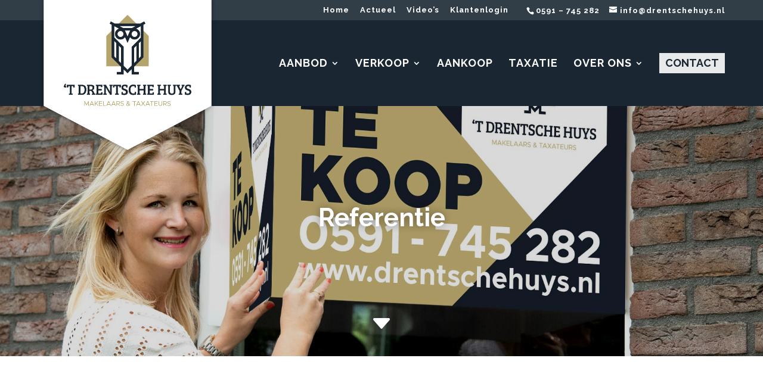

--- FILE ---
content_type: text/css
request_url: https://www.drentschehuys.nl/wp-content/themes/drentschehuys/style.css?ver=c346f3ea5b40fe99884a03137b0e1d13
body_size: 7583
content:
/*
 Theme Name:     't Drentsche Huys
 Description:    't Drentsche Huys Theme
 Author:         Promo Reclame | Ontwerpbureau
 Author URI:     https://www.promoreclame.nl
 Template:       promo
 Version:        1.0.0
*/

/* 
------------------------------------------------------- */

/* Pannellum 2.5.6, https://github.com/mpetroff/pannellum */
.pnlm-container {
  margin: 0;
  padding: 0;
  overflow: hidden;
  position: relative;
  cursor: default;
  width: 100%;
  height: 100%;
  font-family: Helvetica, "Nimbus Sans L", "Liberation Sans", Arial, sans-serif;
  background: #f4f4f4
    url("data:image/svg+xml,%3Csvg%20xmlns%3D%22http%3A%2F%2Fwww.w3.org%2F2000%2Fsvg%22%20width%3D%2267%22%20height%3D%22100%22%20viewBox%3D%220%200%2067%20100%22%3E%0A%3Cpath%20stroke%3D%22%23ccc%22%20fill%3D%22none%22%20d%3D%22M33.5%2C50%2C0%2C63%2C33.5%2C75%2C67%2C63%2C33.5%2C50m-33.5-50%2C67%2C25m-0.5%2C0%2C0%2C75m-66.5-75%2C67-25m-33.5%2C75%2C0%2C25m0-100%2C0%2C50%22%2F%3E%0A%3C%2Fsvg%3E%0A")
    repeat;
  -webkit-user-select: none;
  -khtml-user-select: none;
  -moz-user-select: none;
  -o-user-select: none;
  -ms-user-select: none;
  user-select: none;
  outline: 0;
  line-height: 1.4;
  contain: content;
}
.pnlm-container * {
  box-sizing: content-box;
}
.pnlm-ui {
  position: absolute;
  width: 100%;
  height: 100%;
  z-index: 1;
}
.pnlm-grab {
  cursor: grab;
  cursor: url("data:image/svg+xml,%3Csvg%20xmlns%3D%22http%3A%2F%2Fwww.w3.org%2F2000%2Fsvg%22%20height%3D%2226%22%20width%3D%2226%22%3E%0A%3Cpath%20stroke%3D%22%23000%22%20stroke-width%3D%221px%22%20fill%3D%22%23fff%22%20d%3D%22m15.3%2020.5s6.38-6.73%204.64-8.24-3.47%201.01-3.47%201.01%203.61-5.72%201.41-6.49c-2.2-0.769-3.33%204.36-3.33%204.36s0.873-5.76-1.06-5.76-1.58%205.39-1.58%205.39-0.574-4.59-2.18-4.12c-1.61%200.468-0.572%205.51-0.572%205.51s-1.58-4.89-2.93-3.79c-1.35%201.11%200.258%205.25%200.572%206.62%200.836%202.43%202.03%202.94%202.17%205.55%22%2F%3E%0A%3C%2Fsvg%3E%0A")
      12 8,
    default;
}
.pnlm-grabbing {
  cursor: grabbing;
  cursor: url("data:image/svg+xml,%3Csvg%20xmlns%3D%22http%3A%2F%2Fwww.w3.org%2F2000%2Fsvg%22%20height%3D%2226%22%20width%3D%2226%22%3E%0A%3Cpath%20stroke%3D%22%23000%22%20stroke-width%3D%221px%22%20fill%3D%22%23fff%22%20d%3D%22m15.3%2020.5s5.07-5.29%203.77-6.74c-1.31-1.45-2.53%200.14-2.53%200.14s2.74-3.29%200.535-4.06c-2.2-0.769-2.52%201.3-2.52%201.3s0.81-2.13-1.12-2.13-1.52%201.77-1.52%201.77-0.261-1.59-1.87-1.12c-1.61%200.468-0.874%202.17-0.874%202.17s-0.651-1.55-2-0.445c-1.35%201.11-0.68%202.25-0.365%203.62%200.836%202.43%202.03%202.94%202.17%205.55%22%2F%3E%0A%3C%2Fsvg%3E%0A")
      12 8,
    default;
}
.pnlm-sprite {
  background-image: url("data:image/svg+xml,%3Csvg%20xmlns%3D%22http%3A%2F%2Fwww.w3.org%2F2000%2Fsvg%22%20width%3D%2226%22%20height%3D%22208%22%3E%0A%3Ccircle%20fill-opacity%3D%22.78%22%20cy%3D%22117%22%20cx%3D%2213%22%20r%3D%2211%22%20fill%3D%22%23fff%22%2F%3E%0A%3Ccircle%20fill-opacity%3D%22.78%22%20cy%3D%22143%22%20cx%3D%2213%22%20r%3D%2211%22%20fill%3D%22%23fff%22%2F%3E%0A%3Ccircle%20cy%3D%22169%22%20cx%3D%2213%22%20r%3D%227%22%20fill%3D%22none%22%20stroke%3D%22%23000%22%20stroke-width%3D%222%22%2F%3E%0A%3Ccircle%20cy%3D%22195%22%20cx%3D%2213%22%20r%3D%227%22%20fill%3D%22none%22%20stroke%3D%22%23000%22%20stroke-width%3D%222%22%2F%3E%0A%3Ccircle%20cx%3D%2213%22%20cy%3D%22195%22%20r%3D%222.5%22%2F%3E%0A%3Cpath%20d%3D%22m5%2083v6h2v-4h4v-2zm10%200v2h4v4h2v-6zm-5%205v6h6v-6zm-5%205v6h6v-2h-4v-4zm14%200v4h-4v2h6v-6z%22%2F%3E%0A%3Cpath%20d%3D%22m13%20110a7%207%200%200%200%20-7%207%207%207%200%200%200%207%207%207%207%200%200%200%207%20-7%207%207%200%200%200%20-7%20-7zm-1%203h2v2h-2zm0%203h2v5h-2z%22%2F%3E%0A%3Cpath%20d%3D%22m5%2057v6h2v-4h4v-2zm10%200v2h4v4h2v-6zm-10%2010v6h6v-2h-4v-4zm14%200v4h-4v2h6v-6z%22%2F%3E%0A%3Cpath%20d%3D%22m17%2038v2h-8v-2z%22%2F%3E%0A%3Cpath%20d%3D%22m12%209v3h-3v2h3v3h2v-3h3v-2h-3v-3z%22%2F%3E%0A%3Cpath%20d%3D%22m13%20136-6.125%206.125h4.375v7.875h3.5v-7.875h4.375z%22%2F%3E%0A%3Cpath%20d%3D%22m10.428%20173.33v-5.77l5-2.89v5.77zm1-1.73%203-1.73-3.001-1.74z%22%2F%3E%0A%3C%2Fsvg%3E%0A");
}
.pnlm-container:-moz-full-screen {
  height: 100% !important;
  width: 100% !important;
  position: static !important;
}
.pnlm-container:-webkit-full-screen {
  height: 100% !important;
  width: 100% !important;
  position: static !important;
}
.pnlm-container:-ms-fullscreen {
  height: 100% !important;
  width: 100% !important;
  position: static !important;
}
.pnlm-container:fullscreen {
  height: 100% !important;
  width: 100% !important;
  position: static !important;
}
.pnlm-render-container {
  cursor: inherit;
  position: absolute;
  height: 100%;
  width: 100%;
}
.pnlm-controls {
  margin-top: 4px;
  background-color: #fff;
  border: 1px solid #999;
  border-color: rgba(0, 0, 0, 0.4);
  border-radius: 3px;
  cursor: pointer;
  z-index: 2;
  -webkit-transform: translateZ(9999px);
  transform: translateZ(9999px);
}
.pnlm-control:hover {
  background-color: #f8f8f8;
}
.pnlm-controls-container {
  position: absolute;
  top: 0;
  left: 4px;
  z-index: 1;
}
.pnlm-zoom-controls {
  width: 26px;
  height: 52px;
}
.pnlm-zoom-in {
  width: 100%;
  height: 50%;
  position: absolute;
  top: 0;
  border-radius: 3px 3px 0 0;
}
.pnlm-zoom-out {
  width: 100%;
  height: 50%;
  position: absolute;
  bottom: 0;
  background-position: 0 -26px;
  border-top: 1px solid #ddd;
  border-top-color: rgba(0, 0, 0, 0.1);
  border-radius: 0 0 3px 3px;
}
.pnlm-fullscreen-toggle-button,
.pnlm-orientation-button,
.pnlm-hot-spot-debug-indicator {
  width: 26px;
  height: 26px;
}
.pnlm-hot-spot-debug-indicator {
  position: absolute;
  top: 50%;
  left: 50%;
  width: 26px;
  height: 26px;
  margin: -13px 0 0 -13px;
  background-color: rgba(255, 255, 255, 0.5);
  border-radius: 13px;
  display: none;
}
.pnlm-orientation-button-inactive {
  background-position: 0 -156px;
}
.pnlm-orientation-button-active {
  background-position: 0 -182px;
}
.pnlm-fullscreen-toggle-button-inactive {
  background-position: 0 -52px;
}
.pnlm-fullscreen-toggle-button-active {
  background-position: 0 -78px;
}
.pnlm-panorama-info {
  position: absolute;
  bottom: 4px;
  background-color: rgba(0, 0, 0, 0.7);
  border-radius: 0 3px 3px 0;
  padding-right: 10px;
  color: #fff;
  text-align: left;
  display: none;
  z-index: 2;
  -webkit-transform: translateZ(9999px);
  transform: translateZ(9999px);
}
.pnlm-title-box {
  position: relative;
  font-size: 20px;
  display: table;
  padding-left: 5px;
  margin-bottom: 3px;
}
.pnlm-author-box {
  position: relative;
  font-size: 12px;
  display: table;
  padding-left: 5px;
}
.pnlm-load-box {
  position: absolute;
  top: 50%;
  left: 50%;
  width: 200px;
  height: 150px;
  margin: -75px 0 0 -100px;
  background-color: rgba(0, 0, 0, 0.7);
  border-radius: 3px;
  text-align: center;
  font-size: 20px;
  display: none;
  color: #fff;
}
.pnlm-load-box p {
  margin: 20px 0;
}
.pnlm-lbox {
  position: absolute;
  top: 50%;
  left: 50%;
  width: 20px;
  height: 20px;
  margin: -10px 0 0 -10px;
  display: none;
}
.pnlm-loading {
  animation-duration: 1.5s;
  -webkit-animation-duration: 1.5s;
  animation-name: pnlm-mv;
  -webkit-animation-name: pnlm-mv;
  animation-iteration-count: infinite;
  -webkit-animation-iteration-count: infinite;
  animation-timing-function: linear;
  -webkit-animation-timing-function: linear;
  height: 10px;
  width: 10px;
  background-color: #fff;
  position: relative;
}
@keyframes pnlm-mv {
  from {
    left: 0;
    top: 0;
  }
  25% {
    left: 10px;
    top: 0;
  }
  50% {
    left: 10px;
    top: 10px;
  }
  75% {
    left: 0;
    top: 10px;
  }
  to {
    left: 0;
    top: 0;
  }
}
@-webkit-keyframes pnlm-mv {
  from {
    left: 0;
    top: 0;
  }
  25% {
    left: 10px;
    top: 0;
  }
  50% {
    left: 10px;
    top: 10px;
  }
  75% {
    left: 0;
    top: 10px;
  }
  to {
    left: 0;
    top: 0;
  }
}
.pnlm-load-button {
  position: absolute;
  top: 50%;
  left: 50%;
  width: 200px;
  height: 100px;
  margin: -50px 0 0 -100px;
  background-color: rgba(0, 0, 0, 0.7);
  border-radius: 3px;
  text-align: center;
  font-size: 20px;
  display: table;
  color: #fff;
  cursor: pointer;
}
.pnlm-load-button:hover {
  background-color: rgba(0, 0, 0, 0.8);
}
.pnlm-load-button p {
  display: table-cell;
  vertical-align: middle;
}
.pnlm-info-box {
  font-size: 15px;
  position: absolute;
  top: 50%;
  left: 50%;
  width: 200px;
  height: 150px;
  margin: -75px 0 0 -100px;
  background-color: #000;
  border-radius: 3px;
  display: table;
  text-align: center;
  color: #fff;
  table-layout: fixed;
}
.pnlm-info-box a,
.pnlm-author-box a {
  color: #fff;
  word-wrap: break-word;
  overflow-wrap: break-word;
}
.pnlm-info-box p {
  display: table-cell;
  vertical-align: middle;
  padding: 0 5px 0 5px;
}
.pnlm-error-msg {
  display: none;
}
.pnlm-about-msg {
  font-size: 11px;
  line-height: 11px;
  color: #fff;
  padding: 5px 8px 5px 8px;
  background: rgba(0, 0, 0, 0.7);
  border-radius: 3px;
  position: absolute;
  top: 50px;
  left: 50px;
  display: none;
  opacity: 0;
  -moz-transition: opacity 0.3s ease-in-out;
  -webkit-transition: opacity 0.3s ease-in-out;
  -o-transition: opacity 0.3s ease-in-out;
  -ms-transition: opacity 0.3s ease-in-out;
  transition: opacity 0.3s ease-in-out;
  z-index: 1;
}
.pnlm-about-msg a:link,
.pnlm-about-msg a:visited {
  color: #fff;
}
.pnlm-about-msg a:hover,
.pnlm-about-msg a:active {
  color: #eee;
}
.pnlm-hotspot-base {
  position: absolute;
  visibility: hidden;
  cursor: default;
  vertical-align: middle;
  top: 0;
  z-index: 1;
}
.pnlm-hotspot {
  height: 26px;
  width: 26px;
  border-radius: 13px;
}
.pnlm-hotspot:hover {
  background-color: rgba(255, 255, 255, 0.2);
}
.pnlm-hotspot.pnlm-info {
  background-position: 0 -104px;
}
.pnlm-hotspot.pnlm-scene {
  background-position: 0 -130px;
}
div.pnlm-tooltip span {
  visibility: hidden;
  position: absolute;
  border-radius: 3px;
  background-color: rgba(0, 0, 0, 0.7);
  color: #fff;
  text-align: center;
  max-width: 200px;
  padding: 5px 10px;
  margin-left: -220px;
  cursor: default;
}
div.pnlm-tooltip:hover span {
  visibility: visible;
}
div.pnlm-tooltip:hover span:after {
  content: "";
  position: absolute;
  width: 0;
  height: 0;
  border-width: 10px;
  border-style: solid;
  border-color: rgba(0, 0, 0, 0.7) transparent transparent transparent;
  bottom: -20px;
  left: -10px;
  margin: 0 50%;
}
.pnlm-compass {
  position: absolute;
  width: 50px;
  height: 50px;
  right: 4px;
  bottom: 4px;
  border-radius: 25px;
  background-image: url("data:image/svg+xml,%3Csvg%20xmlns%3D%22http%3A%2F%2Fwww.w3.org%2F2000%2Fsvg%22%20height%3D%2250%22%20width%3D%2250%22%3E%0A%3Cpath%20d%3D%22m24.5078%206-3.2578%2018h7.5l-3.25781-18h-0.984376zm-3.2578%2020%203.2578%2018h0.9844l3.2578-18h-7.5zm1.19531%200.9941h5.10938l-2.5547%2014.1075-2.5547-14.1075z%22%2F%3E%0A%3C%2Fsvg%3E%0A");
  cursor: default;
  display: none;
}
.pnlm-world {
  position: absolute;
  left: 50%;
  top: 50%;
}
.pnlm-face {
  position: absolute;
  -webkit-transform-origin: 0 0;
  transform-origin: 0 0;
}
.pnlm-dragfix,
.pnlm-preview-img {
  position: absolute;
  height: 100%;
  width: 100%;
}
.pnlm-preview-img {
  background-size: cover;
  background-position: center;
}
.pnlm-lbar {
  width: 150px;
  margin: 0 auto;
  border: #fff 1px solid;
  height: 6px;
}
.pnlm-lbar-fill {
  background: #fff;
  height: 100%;
  width: 0;
}
.pnlm-lmsg {
  font-size: 12px;
}
.pnlm-fade-img {
  position: absolute;
  top: 0;
  left: 0;
}
.pnlm-pointer {
  cursor: pointer;
}

.panorama {
  height: 500px;
  margin: 20px 0px;
}

.woning-tour .iframe__wrapper {
  position: relative;
  padding-bottom: 56.25%; /* 16:9 */
  height: 0;
  margin-bottom: 40px;
  width: 100%;
}

.woning-tour .iframe__wrapper iframe {
  position: absolute;
  top: 0;
  left: 0;
  width: 100%;
  height: 100%;
}

/* LIGHTBOX CSS ->  */
.lb-loader,
.lightbox {
  text-align: center;
  line-height: 0;
}
body:after {
  content: url(images/close.png) url(images/loading.gif) url(images/prev.png)
    url(images/next.png);
  display: none;
}
.lb-dataContainer:after,
.lb-outerContainer:after {
  content: "";
  clear: both;
}
body.lb-disable-scrolling {
  overflow: hidden;
}
.lightboxOverlay {
  position: absolute;
  top: 0;
  left: 0;
  z-index: 99999;
  background-color: #000;
  filter: alpha(Opacity=80);
  opacity: 0.8;
  display: none;
}
.lightbox {
  position: absolute;
  left: 0;
  width: 100%;
  z-index: 100000;
  font-weight: 400;
}
.lightbox .lb-image {
  display: block;
  height: auto;
  max-width: inherit;
  border-radius: 3px;
}
.lightbox a img {
  border: none;
}
.lb-outerContainer {
  position: relative;
  background-color: #fff;
  width: 250px;
  height: 250px;
  margin: 0 auto;
  border-radius: 4px;
}
.lb-loader,
.lb-nav {
  position: absolute;
  left: 0;
}
.lb-outerContainer:after {
  display: table;
}
.lb-container {
  padding: 4px;
}
.lb-loader {
  top: 43%;
  height: 25%;
  width: 100%;
}
.lb-cancel {
  display: block;
  width: 32px;
  height: 32px;
  margin: 0 auto;
  background: url(images/loading.gif) no-repeat;
}
.lb-nav {
  top: 0;
  height: 100%;
  width: 100%;
  z-index: 10;
}
.lb-container > .nav {
  left: 0;
}
.lb-nav a {
  outline: 0;
  background-image: url([data-uri]);
}
.lb-next,
.lb-prev {
  height: 100%;
  cursor: pointer;
  display: block;
}
.lb-nav a.lb-prev {
  width: 34%;
  left: 0;
  float: left;
  background: url(images/prev.png) left 48% no-repeat;
  filter: alpha(Opacity=0);
  opacity: 0;
  -webkit-transition: opacity 0.6s;
  -moz-transition: opacity 0.6s;
  -o-transition: opacity 0.6s;
  transition: opacity 0.6s;
}
.lb-nav a.lb-prev:hover {
  filter: alpha(Opacity=100);
  opacity: 1;
}
.lb-nav a.lb-next {
  width: 64%;
  right: 0;
  float: right;
  background: url(images/next.png) right 48% no-repeat;
  filter: alpha(Opacity=0);
  opacity: 0;
  -webkit-transition: opacity 0.6s;
  -moz-transition: opacity 0.6s;
  -o-transition: opacity 0.6s;
  transition: opacity 0.6s;
}
.lb-nav a.lb-next:hover {
  filter: alpha(Opacity=100);
  opacity: 1;
}
.lb-dataContainer {
  margin: 0 auto;
  padding-top: 5px;
  width: 100%;
  -moz-border-radius-bottomleft: 4px;
  -webkit-border-bottom-left-radius: 4px;
  border-bottom-left-radius: 4px;
  -moz-border-radius-bottomright: 4px;
  -webkit-border-bottom-right-radius: 4px;
  border-bottom-right-radius: 4px;
}
.lb-dataContainer:after {
  display: table;
}
.lb-data {
  padding: 0 4px;
  color: #ccc;
}
.lb-data .lb-details {
  width: 85%;
  float: left;
  text-align: left;
  line-height: 1.1em;
}
.lb-data .lb-caption {
  font-size: 13px;
  font-weight: 700;
  line-height: 1em;
}
.lb-data .lb-number {
  display: block;
  clear: left;
  padding-bottom: 1em;
  font-size: 12px;
  color: #999;
}
.lb-data .lb-close {
  display: block;
  float: right;
  width: 30px;
  height: 30px;
  background: url(images/close.png) top right no-repeat;
  text-align: right;
  outline: 0;
  filter: alpha(Opacity=70);
  opacity: 0.7;
  -webkit-transition: opacity 0.2s;
  -moz-transition: opacity 0.2s;
  -o-transition: opacity 0.2s;
  transition: opacity 0.2s;
}
.lb-data .lb-close:hover {
  cursor: pointer;
  filter: alpha(Opacity=100);
  opacity: 1;
}

/* SLIDER CSS ->  */
.slick-slider {
  position: relative;
  display: block;
  box-sizing: border-box;
  -webkit-user-select: none;
  -moz-user-select: none;
  -ms-user-select: none;
  user-select: none;
  -webkit-touch-callout: none;
  -khtml-user-select: none;
  -ms-touch-action: pan-y;
  touch-action: pan-y;
  -webkit-tap-highlight-color: transparent;
}
.slick-list {
  position: relative;
  display: block;
  overflow: hidden;
  margin: 0;
  padding: 0;
}
.slick-list:focus {
  outline: none;
}
.slick-list.dragging {
  cursor: pointer;
  cursor: hand;
}
.slick-slider .slick-track,
.slick-slider .slick-list {
  -webkit-transform: translate3d(0, 0, 0);
  -moz-transform: translate3d(0, 0, 0);
  -ms-transform: translate3d(0, 0, 0);
  -o-transform: translate3d(0, 0, 0);
  transform: translate3d(0, 0, 0);
}
.slick-track {
  position: relative;
  top: 0;
  left: 0;
  display: block;
  margin-left: auto;
  margin-right: auto;
}
.slick-track:before,
.slick-track:after {
  display: table;
  content: "";
}
.slick-track:after {
  clear: both;
}
.slick-loading .slick-track {
  visibility: hidden;
}
.slick-slide {
  display: none;
  float: left;
  height: 100%;
  min-height: 1px;
}
[dir="rtl"] .slick-slide {
  float: right;
}
.slick-slide img {
  display: block;
}
.slick-slide.slick-loading img {
  display: none;
}
.slick-slide.dragging img {
  pointer-events: none;
}
.slick-initialized .slick-slide {
  display: block;
}
.slick-loading .slick-slide {
  visibility: hidden;
}
.slick-vertical .slick-slide {
  display: block;
  height: auto;
  border: 1px solid transparent;
}
.slick-arrow.slick-hidden {
  display: none;
}

/* STYLING -> SKARABEE */
.clearfix::after {
  content: "";
  clear: both;
  display: table;
}
.icon__svg {
  width: inherit;
  height: inherit;
  display: block;
}

#content {
  width: 1220px;
  margin: 0 auto;
  padding-bottom: 50px;
  padding-top: 50px;
}

.makelaar-section .archive-header {
  margin-top: 55px;
}
.makelaar-section .search-sidebar {
  margin-top: 30px;
  margin: 0px -5px;
}
.makelaar-section .search-field {
  float: left;
  width: 22.5%;
  padding: 5px;
  position: relative;
  height: 64px;
}
.makelaar-section .search-field h4 {
  color: #1a2732;
}
.makelaar-section .search-field.wide {
  width: 45%;
}
.makelaar-section .search-field.small {
  width: 10%;
}
.makelaar-section .search-items {
  width: 100%;
  position: relative;
}
.makelaar-section select,
.makelaar-section .search-field input {
  width: 100%;
  height: 30px;
  border: 1px solid #1a2732;
  border-radius: 3px;
  -webkit-appearance: none;
  -moz-appearance: none;
  font-size: 12px;
}
.makelaar-section .search-items select:hover,
.makelaar-section .search-field input:hover {
  cursor: pointer;
}
.makelaar-section .wide .search-items select {
  width: calc(50% - 5px);
}
.makelaar-section .wide .search-items select:nth-of-type(2) {
  margin-left: 10px;
}
.makelaar-section .search-field input {
  width: calc(100% - 10px);
  bottom: 5px;
  position: absolute;
  background-color: #1a2732;
  color: white;
  border: none;
  line-height: 30px;
  font-weight: 700;
  font-size: 15px;
}
.makelaar-section .search-field .angle_icon {
  width: 10px;
  height: 10px;
  fill: #000;
  position: absolute;
  right: 10px;
  top: 50%;
  transform: translateY(-50%);
}
.makelaar-section .search-field.wide .angle_icon:first-of-type {
  right: calc(50% + 15px);
}

.makelaar-section .search-settings {
  width: 100%;
  position: relative;
  margin-left: -5px;
  margin-right: -5px;
}
.makelaar-section .display {
  position: absolute;
  right: 0;
  top: 50%;
}
.makelaar-section .display li {
  float: left;
}
.makelaar-section .display li a {
  color: #1a2732;
  position: relative;
  padding: 0px 10px 0px 30px;
  transition: all 0.2s ease-in-out;
}
.makelaar-section .display li a:hover {
  color: #1a2732;
}
.makelaar-section .display_icon {
  fill: #000;
  position: absolute;
  width: 15px;
  height: 14px;
  left: 10px;
  top: 50%;
  transform: translateY(-50%);
  transition: all 0.2s ease-in-out;
}
.makelaar-section .search-settings .display li a:hover > .display_icon {
  fill: #1a2732;
}

.makelaar-section .results-container {
  margin-top: 30px;
  margin-left: -10px;
  margin-right: -10px;
}
.makelaar-section .results-container h2 {
  color: white;
  padding-bottom: 0px;
}
.makelaar-section .item .overlay {
  position: absolute;
  left: 0;
  top: 0;
  width: 100%;
  height: 100%;
}
.makelaar-section .item .overlay:hover ~ .button {
  background-color: white;
  color: #1a2732;
}
.makelaar-section .item-status,
.card__status {
  position: absolute;
  bottom: 0;
  left: 0;
  background-color: #b8a66b;
  color: white;
  width: 100%;
  text-align: center;
  text-transform: uppercase;
  line-height: 30px;
  font-weight: 700;
}

.makelaar-section .grid .display-grid a {
  color: #1a2732;
}
.makelaar-section .grid .display-grid a .display_icon {
  fill: #1a2732;
}
.makelaar-section .grid .woning {
  float: left;
  width: 33.33%;
  padding: 10px;
  margin-bottom: 30px;
}
.makelaar-section .grid .woning:nth-of-type(3n + 1) {
  clear: both;
}
.makelaar-section .grid .item {
  position: relative;
}
.makelaar-section .grid .item-image {
  width: 100%;
  height: auto;
  position: relative;
}
.makelaar-section .grid .item-image img {
  width: 100%;
  height: auto;
  display: block;
}
.makelaar-section .grid .item .city.grid {
  padding: 5px 0px;
  text-align: center;
  font-size: 16px;
  text-transform: uppercase;
  font-weight: 700;
  color: white;
  background-color: #1a2732;
}
.makelaar-section .grid .item-content {
  text-align: center;
  background-color: #e8e9ea;
  color: #1a2732;
  padding: 10px;
}
.makelaar-section .grid .item-content h3 {
  color: #1a2732;
}
.makelaar-section .grid .list {
  display: none;
}

.makelaar-section .list .display-list a {
  color: #1a2732;
}
.makelaar-section .list .display-list a .display_icon {
  fill: #1a2732;
}
.makelaar-section .list .woning {
  float: left;
  width: 100%;
  margin-bottom: 30px;
}
.makelaar-section .list .item {
  position: relative;
  background-color: #e8e9ea;
}
.makelaar-section .list .item-image {
  width: 40%;
  height: auto;
  float: left;
  position: relative;
}
.makelaar-section .list .item-image img {
  width: 100%;
  height: auto;
  display: block;
}
.makelaar-section .list .item .city.list {
  width: 60%;
  text-align: center;
  padding: 5px;
  float: left;
  font-size: 16px;
  text-transform: uppercase;
  font-weight: 700;
  color: white;
  background-color: #1a2732;
}
.makelaar-section .list .item .city.list span {
  text-transform: none;
}
.makelaar-section .list .item .city.grid {
  display: none;
}
.makelaar-section .list .item-content {
  padding-left: 50px;
  padding-top: 40px;
  float: left;
}
.makelaar-section .list .item-content p {
  padding-bottom: 15px;
  font-size: 16px;
}
.makelaar-section .list .button {
  pointer-events: none;
  transition: all 0.3s ease-in-out;
  position: absolute;
  right: 50px;
  bottom: 50px;
  background-color: #1a2732;
  line-height: 40px;
  padding: 0px 20px;
  color: white;
  font-size: 15px;
  font-weight: 700;
}
.makelaar-section .list .grid {
  display: none;
}

.makelaar-section .map .display-map a {
  color: #1a2732;
}
.makelaar-section .map .display-map a .display_icon {
  fill: #1a2732;
}

.makelaar-section .search-content .visible-grid,
.makelaar-section .search-content .visible-list,
.makelaar-section .search-content .visible-map,
.makelaar-section .search-content.grid .hidden-grid,
.makelaar-section .search-content.list .hidden-list,
.makelaar-section .search-content.map .hidden-map {
  display: none;
}

.makelaar-section .search-content.grid .visible-grid,
.makelaar-section .search-content.list .visible-list,
.makelaar-section .search-content.map .visible-map {
  display: block;
}

.makelaar-section .search-map {
  margin: 30px 0px;
}
.makelaar-section .search-map #google-map {
  height: 600px;
  max-height: 80vh;
}

.makelaar-section .pagination-container {
  padding: 10px 0px;
}
.makelaar-section .pagination {
  clear: none;
}
.makelaar-section .pagination a {
  background-color: #1a2732;
  line-height: 30px;
  padding: 0px 10px;
  border-radius: 3px;
  color: white;
  display: inline-block;
}

.makelaar-single {
  padding-top: 50px;
}
.makelaar-single .woning-intro {
  padding: 30px 0px 20px 0px;
}
.makelaar-single .woning-intro h1 {
  text-transform: uppercase;
}
.makelaar-single .woning-intro span {
  text-transform: none;
}

.makelaar-single .woning-image {
  float: left;
  width: 70%;
}
.makelaar-single .woning-image a {
  display: block;
}
.makelaar-single .woning-side,
.makelaar-single .woning-share {
  float: left;
  width: 30%;
  padding: 40px;
}
.makelaar-single .woning-side p {
  font-size: 19px;
}
.makelaar-single .woning-side .button {
  margin-top: 40px;
  transition: all 0.3s ease-in-out;
  border: 2px solid transparent;
  display: block;
  background-color: #1a2732;
  line-height: 30px;
  text-align: center;
  padding: 0px 20px;
  color: white;
  font-size: 15px;
  font-weight: 700;
}
.makelaar-single .woning-side .button:hover {
  background-color: white;
  color: #1a2732;
  border: 2px solid #1a2732;
}
.makelaar-single .woning-share {
  margin-top: 120px;
}
.makelaar-single .woning-share .share-buttons {
  margin: 0px -10px;
}
.makelaar-single .woning-share .share-icon {
  float: left;
  width: 40px;
  height: 40px;
  padding: 5px;
  background-color: #b8a66b;
  margin: 10px;
}
.makelaar-single .woning-share .share__icon {
  fill: white;
  width: 30px;
  height: 30px;
  line-height: 30px;
}
.makelaar-single .woning-share .js__share-whatsapp {
  display: none;
}

.makelaar-single .woning-tabs {
  margin: 50px 0px;
}
.makelaar-single .tab {
  padding-left: 2px;
}
.makelaar-single .tabcontent {
  display: none;
  padding: 50px;
}
.makelaar-single .tabcontent p {
  padding: 20px 10px;
}
.makelaar-single .tablinks {
  transition: all 0.3s ease-in-out;
  font-size: 14px;
  border: 0px;
  background-color: transparent;
  line-height: 40px;
  margin: 0px -2px;
  padding: 0px 20px;
  color: #1a2732;
  text-align: center;
  font-weight: 700;
}
.makelaar-single .tablinks.active,
.makelaar-single .tablinks:hover {
  background-color: #1a2732;
  color: white;
  cursor: pointer;
}
.makelaar-single .tab_panels {
  background-color: #e8e9ea;
}
.makelaar-single .tab_panels #google-map {
  height: 600px;
  max-height: 80vh;
}

.makelaar-single .tab_panels h2 {
  text-transform: uppercase;
  color: #1a2732;
  margin-bottom: 20px;
}
.makelaar-single .tab_panels h2 span {
  text-transform: none;
}

.makelaar-single .tab_panels img {
  display: block;
}
.makelaar-single .tab_panels #Fotos li,
.makelaar-single .tab_panels #Plattegronden li {
  float: left;
  height: 200px;
  margin: 5px;
  width: calc(33.33% - 10px);
  overflow: hidden;
  position: relative;
}
.makelaar-single .tab_panels #Fotos li img,
.makelaar-single .tab_panels #Plattegronden li img {
  position: absolute;
  left: 50%;
  top: 50%;
  transform: translate(-50%, -50%);
}
.makelaar-single .tab_panels #Plattegronden li {
  height: 300px;
}

.makelaar-single .tab_panels #Fotos .js__realworks_gallery {
  position: relative;
}
.makelaar-single .tab_panels #Fotos .js__realworks_gallery img {
  position: relative;
  left: 50%;
  transform: translateX(-50%);
  max-height: 653px;
}
.makelaar-single .tab_panels #Fotos .js__realworks_gallery .arrow__icon {
  display: inline-block;
  position: absolute;
  top: 50%;
  transform: translateY(-50%);
  z-index: 10;
  width: 80px;
  height: 80px;
}
.makelaar-single .tab_panels #Fotos .js__realworks_gallery .arrow__icon.prev {
  left: 0;
}
.makelaar-single .tab_panels #Fotos .js__realworks_gallery .arrow__icon.next {
  right: 0;
}
.makelaar-single .tab_panels #Fotos .js__realworks_gallery .arrow__icon:hover {
  cursor: pointer;
}

.makelaar-single .tab_panels #Video iframe {
  width: 100%;
  height: 500px;
}

.makelaar-single .tab_panels .button {
  transition: all 0.3s ease-in-out;
  border: 2px solid transparent;
  display: inline-block;
  background-color: #1a2732;
  line-height: 30px;
  text-align: center;
  padding: 0px 20px;
  color: white;
  font-size: 15px;
  font-weight: 700;
}
.makelaar-single .tab_panels .button:hover {
  background-color: transparent;
  color: #1a2732;
  border: 2px solid #1a2732;
}

@media screen and (max-width: 1080px) {
  #content {
    width: 850px;
    padding-bottom: 25px;
    padding-top: 25px;
  }
  .makelaar-section .list .item-content {
    padding-top: 30px;
  }
  .makelaar-single .woning-image {
    width: 60%;
  }
  .makelaar-single .woning-side,
  .makelaar-single .woning-share {
    width: 40%;
  }
  .makelaar-single .woning-share {
    margin-top: 0px;
    padding-bottom: 0px;
  }
  .makelaar-single .tab_panels #Fotos .js__realworks_gallery img {
    max-height: 500px;
  }
}

@media screen and (max-width: 850px) {
  #content {
    width: 520px;
    padding-bottom: 15px;
    padding-top: 15px;
  }
  .makelaar-section .search-field.wide {
    width: 100%;
  }
  .makelaar-section .search-settings .search-field.wide,
  .makelaar-section .search-field {
    width: 50%;
  }
  .makelaar-section .search-field.small {
    left: 50%;
    transform: translateX(-50%);
    width: 50%;
  }
  .makelaar-section .search-settings .search-field.wide select {
    width: 100%;
  }
  .makelaar-section
    .search-settings
    .search-field.wide
    .angle_icon:first-of-type {
    right: 10px;
  }
  .makelaar-section .grid .woning {
    width: 50%;
  }
  .makelaar-section .grid .woning:nth-of-type(3n + 1) {
    clear: none;
  }
  .makelaar-section .grid .woning:nth-of-type(2n + 1),
  .makelaar-section .list .woning:nth-of-type(2n + 1) {
    clear: both;
  }
  .makelaar-section .list .woning {
    width: 50%;
    padding: 10px;
  }
  .makelaar-section .list .item {
    position: relative;
  }
  .makelaar-section .list .item-image {
    width: 100%;
    height: auto;
    position: relative;
  }
  .makelaar-section .list .item-image img {
    width: 100%;
    height: auto;
    display: block;
  }
  .makelaar-section .list .item .city.grid {
    padding: 5px 0px;
    text-align: center;
    font-size: 16px;
    text-transform: uppercase;
    font-weight: 700;
    color: white;
    background-color: #1a2732;
  }
  .makelaar-section .list .item-content {
    text-align: center;
    background-color: #1a2732;
    color: white;
    padding: 10px;
    width: 100%;
  }
  .makelaar-section .list .list {
    display: none;
  }
  .makelaar-section .list .grid,
  .makelaar-section .list .item .city.grid {
    display: block;
  }
  .makelaar-section .display .display-list {
    display: none;
  }
  .makelaar-section .display .display-grid a {
    color: #1a2732;
  }
  .makelaar-section .display .display-grid a .display_icon {
    fill: #1a2732;
  }
  .makelaar-single .woning-image,
  .makelaar-single .woning-side,
  .makelaar-single .woning-share {
    width: 100%;
    padding-left: 0px;
    padding-bottom: 0px;
  }
  .makelaar-single .woning-side {
    width: 60%;
  }
  .makelaar-single .woning-share {
    width: 40%;
  }
  .makelaar-single .woning-side .button {
    display: inline-block;
  }
  .makelaar-single .woning-sub-intro {
    padding-bottom: 50px;
    border-bottom: 2px solid #ececec;
  }
  .makelaar-single .tablinks {
    width: 33.33%;
  }
  .makelaar-single .tab_panels #Fotos li,
  .makelaar-single .tab_panels #Plattegronden li {
    height: 133px;
    width: calc(50% - 10px);
  }
  .makelaar-single .tab_panels #Plattegronden li {
    height: 266px;
  }
  .makelaar-single .tab_panels h2 {
    font-size: 16px;
  }
  .makelaar-single .tab_panels #Locatie {
    padding: 10px;
  }
  .makelaar-single .woning-side,
  .makelaar-single .woning-share {
    width: 100%;
    padding-right: 0px;
  }
  .makelaar-single .woning-side p {
    font-size: 16px;
  }
  .makelaar-single .tab_panels #Fotos .js__realworks_gallery .arrow__icon {
    width: 40px;
    height: 40px;
  }
  .makelaar-single .tab_panels #Fotos .js__realworks_gallery img {
    max-height: 280px;
  }
  .makelaar-single .tab_panels #Video iframe {
    height: 300px;
  }
}

@media screen and (max-width: 520px) {
  #content {
    width: 320px;
    padding-bottom: 10px;
    padding-top: 10px;
  }
  .makelaar-section .search-field,
  .makelaar-section .search-field.wide {
    width: 100%;
  }
  .makelaar-section .search-settings .search-field.wide {
    width: 50%;
  }
  .makelaar-section .display {
    position: relative;
    margin-top: 20px;
    display: block;
    float: left;
  }
  .makelaar-section .grid .woning,
  .makelaar-section .list .woning {
    width: 100%;
  }
  .makelaar-section .display {
    width: 100%;
  }
  .makelaar-single .woning-share .js__share-whatsapp {
    display: block;
  }
  .makelaar-single .tablinks {
    width: 50%;
  }
  .makelaar-single .tab_panels #Fotos li,
  .makelaar-single .tab_panels #Plattegronden li {
    height: 140px;
    width: calc(100% - 10px);
  }
  .makelaar-single .tab_panels #Plattegronden li {
    height: 280px;
  }
  .makelaar-single .tab_panels .listing_detail {
    margin: 10px 0px;
    font-size: 14px;
  }
  .makelaar-single .tab_panels .listing_detail strong {
    display: block;
  }
  .makelaar-single .tab_panels p {
    font-size: 14px;
  }
  .makelaar-single .tab_panels #Fotos .js__realworks_gallery {
    display: none;
  }
  .makelaar-single .tabcontent p {
    padding-top: 0px;
  }
  .makelaar-single .tab_panels #Video iframe {
    height: 250px;
  }
}

@media screen and (max-width: 320px) {
  #content {
    width: 100%;
  }
  .makelaar-section .search-settings .search-field.wide {
    width: 100%;
  }
  .makelaar-single .tab_panels #Video iframe {
    height: 200px;
  }
}

#footer-info a {
  font-weight: 400;
}

.invisible {
  position: absolute;
  margin: -1px;
  width: 1px;
  height: 1px;
  border: 0;
  overflow: hidden;
}

.cards {
  display: grid;
  grid-template-columns: repeat(1, minmax(0, 1fr));
  gap: 3em;
  margin: 2rem 0;
}

.card {
  width: 100%;
  background-color: #f8f8f8;
  transition: all 0.2s ease-in-out;
}

.card__inner {
  display: flex;
  flex-direction: column;
  position: relative;
  margin: 0;
  background-color: #f8f8f8;
  height: 100%;
}

.card__link {
  position: absolute;
  top: 0;
  right: 0;
  bottom: 0;
  left: 0;
  z-index: 10;
}

.card__photo {
  position: relative;
  display: flex;
  flex: 1;
  justify-content: center;
  margin: 0;
  padding: 0;
}

.card__image {
  width: 100%;
  max-width: none;
  height: auto;
  margin: 0;
  padding: 0;
  object-fit: cover;
  transition: all 0.3s;
  aspect-ratio: 16/9;
}

.card__detail,
.card__footer {
  position: relative;
}

.card__detail {
  display: flex;
  flex-wrap: wrap;
  padding: 10px 20px 20px;
  font-weight: 400;
}

.card__footer {
  display: flex;
  flex-direction: column;
  gap: 0.5em;
  padding: 20px 20px 10px;
}

.card__address {
  flex: 1 0 100%;
}

.card__title,
.list__item-title {
  color: #1a2732;
  font-weight: bold;
}

.card__title {
  text-align: center;
}

.card__price {
  text-align: center;
  color: #1a2732;
  font-weight: 400;
}

.card__more {
  flex: 1;
  text-align: right;
  color: #1a2732;
  align-self: flex-end;
  margin-top: 20px;
}

.single-realworks_nieuwbouw .card__more {
  cursor: pointer;
  z-index: 20;
}

.single-realworks_nieuwbouw .card__more span {
  pointer-events: none;
}

@media (min-width: 850px) {
  .cards.cards--grid {
    grid-template-columns: repeat(2, minmax(0, 1fr));
  }

  .card__inner.card__inner--list {
    flex-direction: row;
    flex-wrap: wrap;
  }

  .card__inner.card__inner--list .card__photo,
  .card__inner.card__inner--list .card__detail {
    flex: 1 0 50%;
  }

  .card__inner.card__inner--list .card__detail {
    padding: 20px;
  }
}

@media (min-width: 1200px) {
  .cards.cards--grid {
    grid-template-columns: repeat(3, minmax(0, 1fr));
  }
}

.list,
.list__item {
  display: flex;
  flex-direction: column;
}

.list {
  padding: 20px;
  width: 100%;
  width: -moz-available;
  width: -webkit-fill-available;
  width: stretch;
  background-color: #f8f8f8;
  box-shadow: 0 0 black, 0 0 black, 0 20px 25px -5px rgba(0, 0, 0, 0.1),
    0 8px 10px -6px rgba(0, 0, 0, 0.1);
}

.list__item {
  position: relative;
  padding-top: 10px;
}

.single-realworks_nieuwbouw .list__item {
  border-top: 3px solid whitesmoke;
}

.card .list:not(.toggler) {
  display: none;
}

.list__item-title {
  color: #1a2732;
  font-weight: 600;
}

.list__item-status {
  position: absolute;
  top: 10px;
  right: 0;
  padding: 0 16px;
  color: white;
  background-color: #b8a66b;
  text-transform: uppercase;
}

.single-realworks_nb_type .list__item-status {
  display: none;
}

sup {
  font-size: 0.6em;
}
